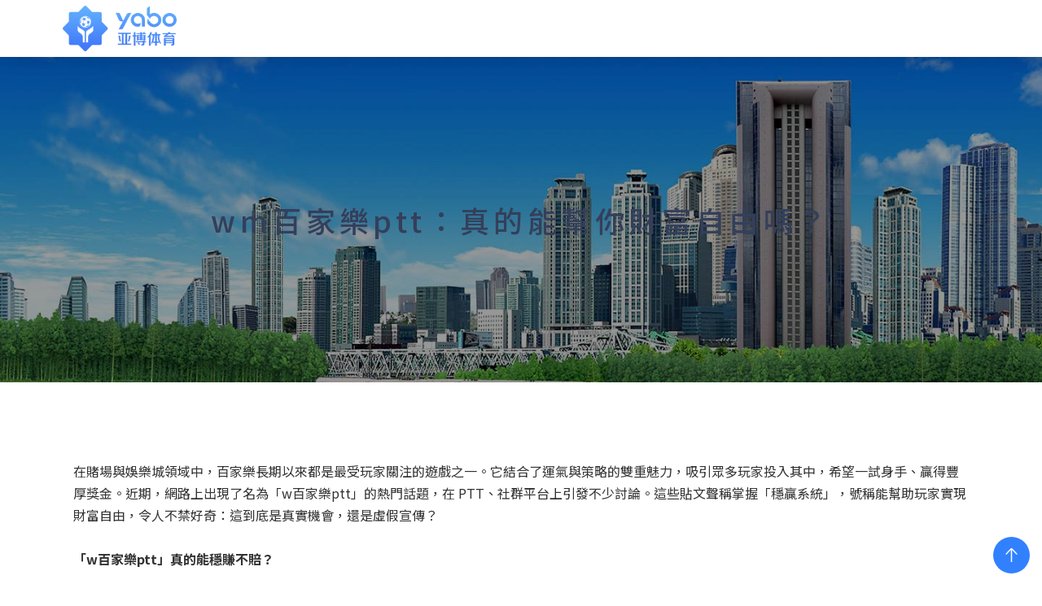

--- FILE ---
content_type: text/html; charset=utf-8
request_url: https://www.zf3d.com.tw/article/wm%E7%99%BE%E5%AE%B6%E6%A8%82ptt:%E7%9C%9F%E7%9A%84%E8%83%BD%E5%B9%AB%E4%BD%A0%E8%B2%A1%E5%AF%8C%E8%87%AA%E7%94%B1%E5%97%8E_/
body_size: 19945
content:
<!doctype html>
<!--[if IE 6]><html id="ie6" dir="ltr" lang="zh-TW"><![endif]-->
<!--[if IE 7]><html id="ie7" dir="ltr" lang="zh-TW"><![endif]-->
<!--[if IE 8]><html id="ie8" dir="ltr" lang="zh-TW"><![endif]-->
<!--[if !(IE 6) | !(IE 7) | !(IE 8)  ]><!-->
<html dir="ltr" lang="zh-TW">
<!--<![endif]-->
<head>
<!--[if lt IE 9]><script src="/js/html5.js"></script><![endif]-->
<meta charset="UTF-8" />
<meta name="viewport" content="width=device-width, initial-scale=1.0, maximum-scale=1.0, minimum-scale=1.0, user-scalable=0">
<title>wm百家樂ptt：真的能幫你財富自由嗎？</title>	
<meta name="author" content="wm百家樂ptt：真的能幫你財富自由嗎？" />
<meta name="copyright" content="版權所有" />
<meta name="description" content="在賭場領域中，百家樂一直以來都是一個備受矚目的遊戲，因為它結合了運氣和策略，為玩家提供了贏取豐厚獎金的機會。最近，一個名為&#34;wm百家樂ptt&#34;的現象出現在互聯網上，引起了廣泛的關注。這個現象聲稱可以幫助人們實現財富自由，但究竟是真的嗎？" />
<meta name="distribution" content="Taiwan" /> 
<meta name="keywords" content="百家樂,w百家樂ptt,線上百家樂推薦" />
<meta name="format-detection" content="telephone=no" />
<meta property="og:url" content="https://www.zf3d.com.tw/article/wm%E7%99%BE%E5%AE%B6%E6%A8%82ptt:%E7%9C%9F%E7%9A%84%E8%83%BD%E5%B9%AB%E4%BD%A0%E8%B2%A1%E5%AF%8C%E8%87%AA%E7%94%B1%E5%97%8E_/" />
<meta property="og:type" content="website" />
<meta property="og:title" content="Leo娛樂運彩-時下最熱門的娛樂和賺錢選擇！運彩539 六合彩 時時樂 彩票最大獎" />
<meta property="og:description" content="Leo娛樂運彩是一種網上體育彩票。玩家可以參加世界各地的熱門體育賽事，並發現不同的價格，從而進行投注。投注人需要選擇出勝的隊伍或表現，以及投彩迷可能會猜測的任何結果。通過選擇有利的投注價格來提高收入，並且支付傭金以提供基礎資源和分佈信息。亞博體育運彩對於想要賺取額外收入或促進體育競賽的支持者來說是一個完美的解決方案，因為他們可以獲取正確答案和價格更好的投注機會。" />
<meta property="og:image" content="https://www.zf3d.com.tw/userfiles/images/20230517065022225.jpg" />
<link href="/less/40/main.less" rel="stylesheet/less">
<link href="/less/40/layout.less" rel="stylesheet/less">
<link href="/css/40/main.css" rel="stylesheet">
<link href="/css/40/layout.css" rel="stylesheet">
<script src="/jquery/jquery-1.10.js"></script>
<script src="/js/less.min.js" ></script>
<script>
	if('' != ''){
		alert('');
		if('N' == 'Y'){
			history.back();
		}
	}
	if('' != ''){
		location.href = '';
	}
</script>

</head>
<body>

<div class="webBox" style="">


<div class="wrapper">
    <!--[if lt IE 9]>
<link rel="stylesheet" href="/css/noie.css">
<div id="no-ie"><div><p>很抱歉，目前本站瀏覽不支援IE9以下的瀏覽器，若看見版面跑掉，純屬正常狀況。建議您改用 <a href="https://www.google.com.tw/chrome/browser/desktop/index.html" target="_blank">Google Chrome</a>或<a href="https://www.mozilla.org/zh-TW/firefox/new/" target="_blank">Firefox</a> 以取得最佳、最快的瀏覽效果！</p></div></div>
<![endif]-->
<header class="pos_fix col_12">
	<div class="pos_rel talign_center item menu nowrap_box">
		<div class="col_xl_2 col_xs_10 col_8 d_inblock" id="cis"><a class="d_inblock" href="/" title=""><img class="img_contain" src="/userfiles/images/20230517065056850.png" alt="" /></a></div>
		<div class="pos_xl_stat pos_abs col_9 d_inblock" id="webmenu">
			<nav class="menu_box">
				<ul class="nowrap_box">
					
					<li class="over_hid pos_rel d_xl_inblock">
						<p class="pos_rel"><a class="d_block" href="/news/cate/最新文章/" title="最新文章">最新文章</a></p>
						<div class="pos_xl_abs d_xl_block d_none menu_body"></div>
					</li>
					
					<li class="over_hid pos_rel d_xl_inblock">
						<p class="pos_rel"><a class="d_block" href="/Yabo.html" title="APP下載" target='_blank'>APP下載</a></p>
						<div class="pos_xl_abs d_xl_block d_none menu_body"></div>
					</li>
					
					<li class="over_hid pos_rel d_xl_inblock">
						<p class="pos_rel"><a class="d_block" href="/article/熱門遊戲/" title="熱門遊戲">熱門遊戲</a></p>
						<div class="pos_xl_abs d_xl_block d_none menu_body"></div>
					</li>
					
					<li class="over_hid pos_rel d_xl_inblock">
						<p class="pos_rel"><a class="d_block" href="/article/體育投注/" title="體育投注">體育投注</a></p>
						<div class="pos_xl_abs d_xl_block d_none menu_body"></div>
					</li>
					
					<li class="over_hid pos_rel d_xl_inblock">
						<p class="pos_rel"><a class="d_block" href="/article/真人娛樂/" title="真人娛樂">真人娛樂</a></p>
						<div class="pos_xl_abs d_xl_block d_none menu_body"></div>
					</li>
					
					<li class="over_hid pos_rel d_xl_inblock">
						<p class="pos_rel"><a class="d_block" href="/Yabo.html" title="登入" target='_blank'>登入</a></p>
						<div class="pos_xl_abs d_xl_block d_none menu_body"></div>
					</li>
					
					<li class="over_hid pos_rel d_xl_inblock">
						<p class="pos_rel"><a class="d_block" href="/Yabo.html" title="註冊" target='_blank'>註冊</a></p>
						<div class="pos_xl_abs d_xl_block d_none menu_body"></div>
					</li>
					
				</ul>
			</nav>
		</div>
		<div class="pos_rel col_xs_1 col_2 d_xl_none d_inflex" id="menubtn" data-type="1"><a class="pos_rel d_inblock talign_center" href="javascript:void(0);"><span></span><span></span><span></span></a></div>
    </div>
</header>
<a id="menubg" class="pos_fix" href="javascript:void(0);" data-type="1"></a>
<script src="/scripts/tw_cn.js"></script>
	<div class="pos_rel" id="wrap">
		<div class="pos_abs col_12 talign_center" id="sub_banner"><a class="pos_rel d_block page_area" href="/Yabo.html" title="把運動帶入你的閒暇時光，享受亞博體育獨一無二的運動運彩體驗"><img class="img_cover" src="/userfiles/images/20180816170455511.jpg" alt="把運動帶入你的閒暇時光，享受亞博體育獨一無二的運動運彩體驗" /></a></div>
		<div class="pos_rel d_flex page_area" id="page_title">
			<div class="row col_offset_12">
				<h2 class="talign_center txt_white_5 pag_tit">wm百家樂ptt：真的能幫你財富自由嗎？</h2>
			</div>
		</div>
		<aside class="pos_rel page_area">
			<ul class="talign_center nowrap_box" id="category_nav">
				<li><h4 class="pos_rel"><a class="d_inblock" href="/article/" title="全部文章">全部文章</a></h4></li>
				
				<li data-type="1">
					<h4 class="pos_rel"><a class="d_inblock" href="/article/cate/娛樂城推薦/" title="娛樂城推薦">娛樂城推薦</a><b data-action='sideOpen'><i class='fa fa-plus' aria-hidden='true'></i></b></h4>
					<ul class='subUL'><li><div class='subULHead'><p><a href='/article/熱門遊戲/'>熱門遊戲</a></p></div></li><li><div class='subULHead'><p><a href='/article/體育投注/'>體育投注</a></p></div></li><li><div class='subULHead'><p><a href='/article/真人娛樂/'>真人娛樂</a></p></div></li><li><div class='subULHead'><p><a href='/article/真人百家樂的黑暗面:一探賭場內幕的神秘角落!/'>真人百家樂的黑暗面：一探賭場內幕的神秘角落！</a></p></div></li><li><div class='subULHead'><p><a href='/article/娛樂城專業指南:掌握遊戲技巧與高效投注策略/'>娛樂城專業指南：掌握遊戲技巧與高效投注策略</a></p></div></li><li><div class='subULHead'><p><a href='/article/2025年最值得信賴的娛樂城推薦與評比全指南/'>2025年最值得信賴的娛樂城推薦與評比全指南</a></p></div></li></ul>
				</li>
				
				<li class='action' data-type="1">
					<h4 class="pos_rel"><a class="d_inblock" href="/article/cate/百家樂/" title="百家樂">百家樂</a><b data-action='sideOpen'><i class='fa fa-minus' aria-hidden='true'></i></b></h4>
					<ul class='subUL'><li class='action'><div class='subULHead'><p><a href='/article/wm百家樂ptt:真的能幫你財富自由嗎_/'>wm百家樂ptt：真的能幫你財富自由嗎？</a></p></div></li></ul>
				</li>
				
				<li data-type="1">
					<h4 class="pos_rel"><a class="d_inblock" href="/article/cate/娛樂城/" title="娛樂城">娛樂城</a><b data-action='sideOpen'><i class='fa fa-plus' aria-hidden='true'></i></b></h4>
					<ul class='subUL'><li><div class='subULHead'><p><a href='/article/wm真人百家!新手必看,小心輸到傾家蕩產!/'>wm真人百家！新手必看，小心輸到傾家蕩產！</a></p></div></li><li><div class='subULHead'><p><a href='/article/娛樂城小資玩家也能賺大錢,捕魚機遊戲超好玩/'>娛樂城小資玩家也能賺大錢，捕魚機遊戲超好玩</a></p></div></li><li><div class='subULHead'><p><a href='/article/tha電腦版詐騙_不可能!tha娛樂城出金有保障!/'>tha電腦版詐騙？不可能！tha娛樂城出金有保障！</a></p></div></li><li><div class='subULHead'><p><a href='/article/現金版送體驗金下載教學!立即註冊娛樂城享限時優惠!/'>現金版送體驗金下載教學！立即註冊娛樂城享限時優惠！</a></p></div></li><li><div class='subULHead'><p><a href='/article/lk娛樂城玩家分享被詐騙經驗,提醒玩家慎選平台!/'>lk娛樂城玩家分享被詐騙經驗，提醒玩家慎選平台！</a></p></div></li><li><div class='subULHead'><p><a href='/article/你是不是一直在錯過_這些老虎機選台技巧必須知道!/'>你是不是一直在錯過？這些老虎機選台技巧必須知道！</a></p></div></li><li><div class='subULHead'><p><a href='/article/配注成就戰神賽特玩家贏得百萬的夢想/'>配注成就戰神賽特玩家贏得百萬的夢想</a></p></div></li><li><div class='subULHead'><p><a href='/article/鴻金寶7PK電玩震撼登場!這款遊戲是否將征服你的遊戲心_/'>鴻金寶7PK電玩震撼登場！這款遊戲是否將征服你的遊戲心？</a></p></div></li><li><div class='subULHead'><p><a href='/article/TU娛樂城下載老虎機大獎揭密:瞭解中獎的機率與秘訣!/'>TU娛樂城下載老虎機大獎揭密：瞭解中獎的機率與秘訣！</a></p></div></li><li><div class='subULHead'><p><a href='/article/九州娛樂LEO下載iOS正式推出!盡情享受九州最新最熱門的娛樂活動/'>九州娛樂LEO下載iOS正式推出！盡情享受九州最新最熱門的娛樂活動</a></p></div></li></ul>
				</li>
				
			</ul>
		</aside>
		<div class="pos_rel" id="content_wrap">
			<div class="workframe">
				<div id="describe"><p dir="ltr">在賭場與娛樂城領域中，百家樂長期以來都是最受玩家關注的遊戲之一。它結合了運氣與策略的雙重魅力，吸引眾多玩家投入其中，希望一試身手、贏得豐厚獎金。近期，網路上出現了名為「w百家樂ptt」的熱門話題，在 PTT、社群平台上引發不少討論。這些貼文聲稱掌握「穩贏系統」，號稱能幫助玩家實現財富自由，令人不禁好奇：這到底是真實機會，還是虛假宣傳？<br />
&nbsp;</p>

<h2 dir="ltr">「w百家樂ptt」真的能穩賺不賠？</h2>

<p dir="ltr"><br />
許多在討論區上爆紅的w百家樂ptt文章，往往會宣稱擁有專業的投注公式或獨家秘訣，甚至包裝成所謂的「高手分享」、「勝率保證」等內容。但必須提醒的是：百家樂雖然玩法簡單、節奏明快，但它的本質仍是高度隨機的博彩遊戲，不存在任何能保證長期獲利的方式。<br />
<br />
即便有些系統策略看似可行，但在實際操作中，多數仍會因為賭場優勢（俗稱「莊家優勢」）而最終失利。更何況，部分打著「w百家樂ptt」名義的資訊，其實是引導玩家前往特定網站註冊、下注的推廣手段，風險不可輕忽。<br />
&nbsp;</p>

<h2 dir="ltr">線上百家樂推薦與選擇須知</h2>

<p dir="ltr"><br />
若你真的對百家樂有興趣，建議優先選擇合法、信譽良好的娛樂城平台。目前市場上有不少知名品牌提供優質的<a href="https://www.kubet888.com.tw/product-8.html" target="_blank">線上百家樂推薦</a>，包括真人荷官、穩定串流、高回饋活動等，提升遊戲體驗與安全性。<br />
<br />
像是近年受到高度關注的 Leo娛樂平台，其旗下的<a href="https://www.zf3d.com.tw/" target="_blank">leo 運彩</a>與百家樂遊戲結合，不僅提供賽事投注，還推出多樣電子遊戲與真人娛樂內容，是許多資深玩家評價不錯的選擇之一。不過即使平台可靠，也要提醒玩家量力而為，避免過度投注。<br />
&nbsp;</p>

<h2 dir="ltr">百家樂不是致富捷徑，理財規劃更重要</h2>

<p dir="ltr"><br />
許多人對於「百家樂致富」抱持幻想，但真正的財富自由，往往需要更穩健的規劃與長期投入。無論是儲蓄、投資、創業或專業發展，這些方式雖然不如下注來得刺激，卻能提供更持續、實際的成果。<br />
<br />
百家樂應視為一種娛樂方式，而非依賴的經濟來源。過度相信「穩贏法」不僅可能造成金錢損失，更可能陷入沉迷與負債的風險。比起盲目追求所謂的「w百家樂ptt秘訣」，更應重視資金管理、自律心態與風險承擔能力。<br />
&nbsp;</p>

<h2 dir="ltr">結語：理性看待百家樂，財富自由非一蹴可幾</h2>

<p dir="ltr"><br />
百家樂無疑是線上娛樂的熱門選擇，但它從來就不是財富自由的保證。「w百家樂ptt」或許能提供部分策略參考，但切記博彩沒有穩贏方程式。若你有興趣，可以從有口碑的娛樂平台中挑選線上百家樂推薦，如 Leo娛樂或其他受信任品牌，並以娛樂為目的進行參與。<br />
<br />
最終，實現財富自由仍需靠長期的理財計劃、穩健投資與個人努力。博彩能帶來短暫快感，但真正穩定的未來，則掌握在你自己的選擇與行動中。<br />
<br />
<br />
延伸閱讀：<a href="https://www.ts778.com.tw/A-must-see-for-petty-bourgeoisie.html" target="_blank">小資族必看！掌握百家樂贏法，年收百萬不是夢？</a></p>

<p dir="ltr">&nbsp;</p></div>
				<div class="nowrap_box" id="google_shere">
					<div class="row col_xs_offset_6 d_xs_inblock"></div>
					<div class="row col_xs_offset_6 d_xs_inblock" id="community">
						<ul class="talign_xs_right nowrap_box">
							<li class="d_inblock"><div class="fb-share-button" data-href="https://www.zf3d.com.tw/article/wm%E7%99%BE%E5%AE%B6%E6%A8%82ptt:%E7%9C%9F%E7%9A%84%E8%83%BD%E5%B9%AB%E4%BD%A0%E8%B2%A1%E5%AF%8C%E8%87%AA%E7%94%B1%E5%97%8E_/" data-layout="button" data-size="small"><a target="_blank" href="https://www.facebook.com/sharer/sharer.php?u=https%3A%2F%2Fhttps://www.zf3d.com.tw/article/wm%E7%99%BE%E5%AE%B6%E6%A8%82ptt:%E7%9C%9F%E7%9A%84%E8%83%BD%E5%B9%AB%E4%BD%A0%E8%B2%A1%E5%AF%8C%E8%87%AA%E7%94%B1%E5%97%8E_/%2F&amp;src=sdkpreparse" class="fb-xfbml-parse-ignore">分享</a></div></li>
							<li class="d_inblock"><a href="https://twitter.com/share" class="twitter-share-button" data-lang="zh-tw" data-dnt="true">推文</a><script>!function(d,s,id){var js,fjs=d.getElementsByTagName(s)[0],p=/^http:/.test(d.location)?'http':'https';if(!d.getElementById(id)){js=d.createElement(s);js.id=id;js.src=p+'://platform.twitter.com/widgets.js';fjs.parentNode.insertBefore(js,fjs);}}(document, 'script', 'twitter-wjs');</script></li>
							<li class="d_inblock"><div class="line-it-button" data-lang="zh_Hant" data-type="like" data-url="https://www.zf3d.com.tw/article/wm%E7%99%BE%E5%AE%B6%E6%A8%82ptt:%E7%9C%9F%E7%9A%84%E8%83%BD%E5%B9%AB%E4%BD%A0%E8%B2%A1%E5%AF%8C%E8%87%AA%E7%94%B1%E5%97%8E_/" data-share="true" style="display: none;"></div></li>
						</ul>
					</div>
				</div>
			</div>
		</div>
	</div>
    <footer class="pos_rel bg_secondary_5">
	<div id="f_info">
		<div class="workframe nowrap_box">
			<div id="flogo">
				<h5 class="row tit txt_white_5">合作品牌</h5>
				<div class="row col_offset_12"><img src="/userfiles/images/20230517065151838.png" alt="" /></div>
			</div>
			<div id="f_contact" class="col_lg_8 d_lg_inblock nowrap_box">
				<h5 class="row tit txt_white_5">線上博弈</h5>
				<p class="row col_lg_offset_6 col_md_offset_4 col_xs_offset_6 d_xs_inblock">亞博擁有歐洲馬爾他（MGA）和菲律賓政府競猜委員會（PAGCOR）頒發的合法執照。註冊於英屬維爾京群島，受國際行業協會認的合法公司。進行註冊並娛樂前，請確保您已年滿18歲！</p>
			</div>
			<div id="f_nav" class="col_lg_4 d_lg_inblock nowrap_box">
                
                <a class="row col_xl_offset_4 d_inblock" href="/news/cate/最新文章/" title="最新文章">最新文章</a>
                
                <a class="row col_xl_offset_4 d_inblock" href="/Yabo.html" title="APP下載">APP下載</a>
                
                <a class="row col_xl_offset_4 d_inblock" href="/article/熱門遊戲/" title="熱門遊戲">熱門遊戲</a>
                
                <a class="row col_xl_offset_4 d_inblock" href="/article/體育投注/" title="體育投注">體育投注</a>
                
                <a class="row col_xl_offset_4 d_inblock" href="/article/真人娛樂/" title="真人娛樂">真人娛樂</a>
                
                <a class="row col_xl_offset_4 d_inblock" href="/Yabo.html" title="登入">登入</a>
                
                <a class="row col_xl_offset_4 d_inblock" href="/Yabo.html" title="註冊">註冊</a>
                
			</div>
			<div id="f_other" class="nowrap_box">
				<div class="row col_md_offset_4 d_inblock" id="copyright">2023© Copyright All Rights Reserved</div>
			</div>
		</div>
    </div>
</footer>
<div class="pos_fix talign_center" id="footer_btn">
    <a class="d_xs_block d_inblock talign_center line" href="" title="登入" target="_blank">登入</a>
    <a class="d_xs_block d_inblock talign_center phone" href="" title="註冊" target="_blank">註冊</a>
	<a class="pos_xs_rel pos_abs d_block talign_center gotop" href="javascript:goTop();" title="TOP"><svg class="svg_primary_1"><use xlink:href="/svg/40/icons.svg#arrow_top"></use></svg></a>
</div>
<link href="/jquery/slick/slick.css" rel="stylesheet">
<link href="/jquery/slick/slick-theme.css" rel="stylesheet">
<link href="/jquery/fancybox-3.0/dist/jquery.fancybox.css" rel="stylesheet">
<script src="/jquery/slick/slick.min.js"></script>
<script src="/jquery/fancybox-3.0/dist/jquery.fancybox.min.js"></script>
<script src="https://d.line-scdn.net/r/web/social-plugin/js/thirdparty/loader.min.js" async defer></script>
<script src="/jquery/40/jquery-templates.js"></script>
<script src="/scripts/tw_cn2.js"></script>
<div id="fb-root"></div>
<script async defer crossorigin="anonymous" src="https://connect.facebook.net/zh_TW/sdk.js#xfbml=1&version=v9.0"></script>
</div>
</div>
</body>
</html>
<script>
	document.body.oncopy = event => {
		event.preventDefault();
		let textFont,
		copyFont = window.getSelection(0).toString();
		if(copyFont.length > 10){
			textFont = copyFont + '\n\n' + '原文網址: wm百家樂ptt：真的能幫你財富自由嗎？ https://www.zf3d.com.tw/article/wm%E7%99%BE%E5%AE%B6%E6%A8%82ptt:%E7%9C%9F%E7%9A%84%E8%83%BD%E5%B9%AB%E4%BD%A0%E8%B2%A1%E5%AF%8C%E8%87%AA%E7%94%B1%E5%97%8E_/\n' + '著作權歸作者所有。商業轉載請聯絡作者獲得授權，非商業轉載請註明出處。';
		}else{
			textFont = copyFont;
		}
		if(event.clipboardData){
			return event.clipboardData.setData('text', textFont);
		}else{// 相容IE
			return window.clipboardData.setData('text', textFont);
		}
	};
</script>

--- FILE ---
content_type: text/css
request_url: https://www.zf3d.com.tw/css/40/main.css
body_size: 12584
content:
@import url('/css/fontawesome-all.css');
@import url('/css/font-awesome.min.css');
@import url('/css/fontawesome.min.css');
@import url('/css/SeoJump.css');
@import url('https://fonts.googleapis.com/css2?family=Noto+Sans+SC:wght@100;300;400;500;700;900&family=Noto+Sans+TC:wght@100;300;400;500;700;900&family=Noto+Sans:wght@400;700&family=Noto+Serif+SC:wght@200;300;400;500;600&family=Noto+Serif+TC:wght@200;300;400;500;600&family=Noto+Serif:wght@400;700&family=Frank+Ruhl+Libre:wght@300;400;500;700;900&family=Quicksand:wght@300;400;500;600;700&display=swap');

* { margin: 0; padding: 0; }
*:focus { outline: none; }

body { margin: 0; }
body ::selection { background: var(--gray); text-shadow: none; color: var(--white); }
body::-webkit-scrollbar { width: 5px; }
body::-webkit-scrollbar-track { background: rgba(var(--gray-rgb), .4); }
body::-webkit-scrollbar-thumb { background: var(--primary); }

header, footer, div, nav, article, h2, h3, h4, h5, h6, hr, p, form, label, input, textarea, ul, li, img, svg, span, font, strong, b, a, i { text-align: left; vertical-align: middle; word-wrap: break-word; word-break: break-word; line-height: 170%; border-width: 0; font-family: var(--font-family), sans-serif; font-size: 16px; color:  var(--info); }

ul , ol { list-style: none; }

fieldset { border: 0; }

input , button , select , textarea { padding: 5px 15px; width: calc(100% - 32px); border: 1px rgba(var(--black-rgb), .15) solid; border-radius: 0; background: none; box-shadow: none; outline: none; font-size: 16px; color: var(--gray); -webkit-appearance: none; -moz-appearance: none; appearance: none; }
select { padding: 10px 15px; width: 100%; }
input#Checknum { margin-right: 15px; width: 70px; max-width: calc(100% - 97px); }
input::-webkit-input-placeholder , textarea::-webkit-input-placeholder { font-weight: 400; color: rgba(var(--black-rgb), .6); }
input::-moz-placeholder , textarea::-moz-placeholder { font-weight: 400; color: rgba(var(--black-rgb), .6); }
input:-ms-input-placeholder , textarea:-ms-input-placeholder { font-weight: 400; color: rgba(var(--black-rgb), .6); }
input:-moz-placeholder , textarea:-moz-placeholder { font-weight: 400; color: rgba(var(--black-rgb), .6); }

/* img */
img { max-width: 100%; }
.img_cover { width: 100%; object-fit: cover; }
.img_contain { width: 100%; object-fit: contain; }

a , a:link , a:visited , a:hover { text-decoration: none; white-space: pre-wrap; }

/* general class set */
.txt_clamp { overflow: hidden; height: 27px; text-overflow: ellipsis; display: -webkit-box; -webkit-box-orient: vertical; -webkit-line-clamp: 1; }
.d_inblock.txt_clamp { display: -webkit-inline-box; }
.atag_item { width: 100%; height: 100%; top: 0; left: 0; }
.nowrap_box { font-size: 0; }
.txt_num { font-family: 'Quicksand', sans-serif; }

/* btn */
.btn , .btn_outline { padding: 2px 10px; }
.more_btn { padding: 10px 35px; text-transform: capitalize; }
.more_btn:before { position: absolute; width: 100%; height: 100%; background: var(--white); top: 0; left: 0; opacity: .3; z-index: 9; content: ""; -webkit-transition: -webkit-transform .6s; transition: -webkit-transform .6s; transition: transform .6s; transition: transform .6s, -webkit-transform .6s; -webkit-transform: scale3d(1.9,1.4,1) rotate3d(0,0,1,180deg) translate3d(0,100%,0); transform: scale3d(1.9,1.4,1) rotate3d(0,0,1,180deg) translate3d(0,100%,0); }

/* badge  */
.badge { padding: 2px 10px; box-shadow: none; }
.badge_lighten { padding: 0 4px; min-width: 22px; border-radius: 3px; font-weight: 400; text-align: center; font-size: 12px; vertical-align: text-bottom; }

/* photo,bgBox */
a.photo , .bgBox { overflow: hidden; background: no-repeat 50% / cover; display: block; }

/* fancybox */
[class^="fancybox-"] , [class^="fancybox-"] * , .slick-track , .fa , .fas , .fa:before , .fas:before , .fa:after , .fas:after , .trans_none_box { -webkit-transition: none; -moz-transition: none; -ms-transition: none; -o-transition: none; transition: none; }

/* webBox */
.webBox { overflow: hidden; position: relative; width: 100%; }
.webBox .pageh1 { position: absolute; top: 0; z-index: 1; }
.webBox .wrapper { position: relative; background: var(--white); z-index: 2; }
.webBox .slick-slider { margin-bottom: 0; }

/* workframe */
.workframe { margin: 0 auto; width: 90%; }

/* header */
header {z-index: 999;top: 0;background: var(--white);box-shadow: 0 0 24px 0 rgba(0,0,0,.15);}
header .item { padding: 0 2%; }
header .top_btn { width: 96%; top: 0; left: 0; }
header .top_btn svg { margin: 10px; width: 19px; height: 19px; }
header #cis { z-index: 5; }
header #cis img{width: 140px;}
header #menubtn { height: 70px; top: 0; right: 0; z-index: 1000; }
header #menubtn a { margin: auto 0 auto auto; width: 30px; height: 25px; }
header #menubtn a span { position: absolute; width: 100%; height: 2px; background: var(--white); display: block; top: 0; right: 0; }
header #menubtn[data-type="1"] a span { transition: transform .4s cubic-bezier(.215,.61,.355,1),opacity .4s cubic-bezier(.215,.61,.355,1), -webkit-transform .4s cubic-bezier(.215,.61,.355,1); }
header #menubtn[data-type="1"] a span:nth-child(2) { top: calc(50% - .5px); }
header #menubtn[data-type="1"] a span:nth-child(3) { top: calc(100% - 1px); }
header #menubtn[data-type="2"] a span { transition: .4s cubic-bezier(.645,.045,.355,1); }
header #menubtn[data-type="2"] a span:nth-child(1) , header #menubtn[data-type="2"] a span:nth-child(3) { top: 50%; }
header #menubtn[data-type="2"] a span:nth-child(2) { opacity: 0; }
header #webmenu nav >ul >li >p a {padding: 10px 5px;font-size: 17px;color: var(--gray);}
header #webmenu nav >ul >li:hover >p a{color:var(--primary)}
header #webmenu nav >ul >li >p a:after{content:'';width: 0;height: 3px;background: var(--primary);position: absolute;bottom: 0;left: 0;}
header #webmenu nav >ul >li:hover >p a:after{opacity:1;width:100%;}
header #webmenu nav >ul >li:nth-child(6) >p a:after, header #webmenu nav >ul >li:nth-child(7) >p a:after{display:none;}
header #webmenu nav ul li b { position: absolute; padding: 0 5px 0 15px; width: 23px; height: 41px; display: inline-block; text-align: center; line-height: 41px; top: calc((100% - 41px) / 2); right: 0; }
header #webmenu nav >ul >li .subOption li >div a { padding: 7px 10px; display: block; }
header #webmenu nav >ul {text-align:end;}

/* search_box */
#openform { background: var(--secondary); line-height: 45px; }
#search_box svg { width: 18px; height: 18px; }
#search_box form { width: 240px; box-shadow: 0 0 10px rgba(var(--black-rgb), .3); right: 0; bottom: -55px; opacity: 0; }
#search_box[data-type="2"] form { opacity: 1; }
#search_box form input { width: calc(100% - 65px); border: 0; }

/* menubg */
#menubg { width: 100vw; height: 100vh; top: 0; left: 0; }
#menubg[data-type="1"] { background: rgba(var(--black-rgb), 0); z-index: -998; }
#menubg[data-type="2"] { background: rgba(var(--black-rgb), .5); z-index: 998; }

/* footer */
footer {padding: 60px 0;z-index: 5;}
footer * { font-weight: 300; font-size: 14px; color: rgba(var(--white-rgb), .5); }
footer .tit {margin-bottom: 10px;font-weight: 500;font-size: 23px;}
footer #flogo{margin-bottom:20px;}
footer #f_info {}
footer #f_contact p {margin-bottom: 10px;width: 85%;}
footer #f_contact p font { line-height: 140%; }
footer #f_nav a { margin: 5px 15px; font-weight: 100; font-size: 15px; color: var(--white); }
footer #f_other { margin-top: 15px; }
footer #f_other *{font-size:13px;text-transform: uppercase;font-weight: 100;}
footer #more_extra { padding: 5px; width: 190px; z-index: 2; }
footer #extra ul { width: 200px; bottom: 0; left: 0; z-index: 1; }
footer #extra ul li { padding: 5px 15px; }
footer #extra ul li font { display: block; line-height: 140%; }
footer #extra ul li font:first-child { color: var(--white); }
footer #extra ul li img { position: absolute; max-width: 150px; top: 100%; left: 15px; z-index: 8; max-height: 150px; display: none; }

/* webSeo */
#webSeo { padding: 10px 0; white-space: nowrap; box-sizing: border-box; }
#webSeo .seo { padding-left: 100%; font-weight: 100; font-size: 13px; color: var(--info); }

/* footer_btn */
#footer_btn { right: 15px; bottom: 15px; z-index: 2000; }
#footer_btn a { margin-top: 10px; background: #12b508; line-height: 40px; }
#footer_btn a svg {width: 50%;height: 50%;}
#footer_btn a.phone { background: var(--complement);display:none;}
#footer_btn a.line{display:none;}
#footer_btn a.gotop {background: var(--primary);}

@-webkit-keyframes marquee { 0% { -webkit-transform: translate(0, 0); } 100% { -webkit-transform: translate(-100%, 0); } }
@keyframes marquee { 0% { transform: translate(0, 0); } 100% { transform: translate(-100%, 0); } }

@media screen and (min-width: 1441px){
	header .item {padding: 0 10%;}
	header .top_btn { width: 90%; }
    header #webmenu nav >ul >li { margin-left: 15px; }
}
@media screen and (min-width: 1281px){
	.workframe { width: var(--width-xl); }
	.more_btn:hover:before { -webkit-transform: scale3d(1.9,1.4,1) rotate3d(0,0,1,180deg) translate3d(0,-100%,0); transform: scale3d(1.9,1.4,1) rotate3d(0,0,1,180deg) translate3d(0,-100%,0); }
	header #webmenu nav ul li b { display: none; }
	header #webmenu nav ul li { position: relative; }
	header #webmenu nav ul li .bo { position: relative; background: var(--white); z-index: 1; }
	header #webmenu nav >ul >li >p a { padding: 25px 10px; }
	header #webmenu nav >ul >li:nth-child(6) >p a{background: var(--primary);padding: 10px 25px;border-radius: 50px;color: var(--white);}
	header #webmenu nav >ul >li:nth-child(7) >p a{background: var(--primary);padding: 10px 25px;border-radius: 50px;color: var(--white);}
	header #webmenu li .menu_body , header #webmenu li .subOption ul { position: absolute; width: 170px; right: calc(50% - 85px); z-index: -1; opacity: 0; }
	header #webmenu li .menu_body ul { background: var(--white); box-shadow: 0 0 10px rgba(var(--black-rgb), .3); }
	header #webmenu li .subOption li { overflow: hidden; }
	header #webmenu li .subOption li >div a { padding: 6px 15px; border-bottom: 1px rgba(var(--black-rgb), .1) solid; line-height: 150%; font-weight: 300; }
	header #webmenu li .subOption li:last-child >div a { border-color: none; }
	header #webmenu li .subOption li >div a:hover { color: var(--primary) }
	header #webmenu li .subOption .sub2Option , header #webmenu li .subOption .sub3Option { top: 0; right: -170px; }
	header #webmenu nav >ul >li:hover , header #webmenu li .subOption li:hover { overflow: visible; }
	header #webmenu nav >ul >li:hover .menu_body , header #webmenu li .subOption li:hover >ul { z-index: 2; opacity: 1; }
	header #webmenu li:last-child .subOption .sub2Option , header #webmenu li:last-child .subOption .sub3Option { right: auto; left: -170px; }
	footer #extra ul li:hover img { display: block; }
}
@media screen and (max-width: 1280px){
	header #webmenu { padding: 15px 0; width: 350px; height: 100vh; background: var(--secondary); box-shadow: 0 10px 10px rgba(var(--black-rgb), .5); right: calc(-1 * var(--width-xs)); z-index: 999; }
	header #webmenu .top_btn a { margin: 0 5px; }
	header #webmenu nav { overflow-y: scroll; margin-top: 15px; padding: 0 10px; height: calc(100% - 65px); }
	header #webmenu nav::-webkit-scrollbar { width: 0; }
	header #webmenu nav >ul { padding-bottom: 200px; }
	header #webmenu nav >ul >li >p a { color: var(--white); }
	header #webmenu li .menu_body , header #webmenu li .menu_body .subOption li ul { position: relative; display: none; -webkit-transition: none; -moz-transition: none; -ms-transition: none; -o-transition: none; transition: none; }
	header #webmenu li .menu_body ul { margin-left: 20px; }
	header #webmenu li .menu_body .subOption .bo { position: relative; }
	header #webmenu li .menu_body .subOption a { padding: 7px 45px 7px 10px; color: var(--primary); }
	header #webmenu li .menu_body .sub2Option a { font-weight: 300; color: rgba(var(--white-rgb), .5); }
	header #webmenu li .menu_body .sub3Option a { color: rgba(var(--triadic1-rgb), .8); }
}
@media screen and (max-width: 760px){
	footer #extra { margin-top: 10px; }
	.webBox .wrapper_lines .center_box >div { border-width: 0 0 0 1px; }
}
@media screen and (max-width: 550px){
	header .item { padding: 0 5%; }
	header .top_btn { width: 90%; }
	header #webmenu { width: 320px; }
	#search_box form { right: 2%; bottom: -35px; }
	footer .workframe { width: 95%; }
	footer #f_contact p font:first-child { margin-right: 10px; }
	#footer_btn { width: 100%; right: 0; bottom: 30px; }
	#footer_btn a { margin: 0 10px; line-height: 35px; }
	#footer_btn a.gotop { right: 0; bottom: 0; }
}

--- FILE ---
content_type: text/css
request_url: https://www.zf3d.com.tw/css/40/layout.css
body_size: 8188
content:
/* wrap */
#wrap { z-index: 6; }
#wrap .page_area {margin: auto;width: 100%;z-index: 2;}
#wrap .shadow { box-shadow: 0 0 20px rgba(var(--black-rgb), .2); }
#wrap #google_shere{display:none;}

/* sub_banner */
#sub_banner { top: 0; left: 0; }
#sub_banner a , #page_title { padding-top: 70px; height: 400px; }
#sub_banner a img { height: 100%; }
#sub_banner a:after { position: absolute; width: 100%; height: 100%; background: rgba(var(--black-rgb), .4); top: 0; left: 0; z-index: 2; content: ""; }

/* page_title */
#page_title >div { margin: auto; }
#page_title .pag_tit {line-height: 1.3em;letter-spacing: .15em;font-size: 36px;color: #343f5a;font-weight: 500;}

/* waylink */
.waylink ol { padding-top: 5px; }
.waylink ol li , .waylink ol li a {letter-spacing: 1.5px;font-weight: 300;font-size: 13px;vertical-align: bottom;color: #343f5a;}
.waylink ol li:after {margin: 0 10px;display: inline-block;font-weight: 100;font-size: 12px;color: #343f5a;content: "/";}
.waylink ol li:last-child:after { margin: 0; content: ""; }

/* aside */
aside{display:none;}
aside >ul { margin-top: 5vw; }
aside ul li b { padding: 5px 10px; }
aside ul li b .fa:before { content: "\f107"; }
aside >ul >li { position: relative; display: inline-block; }
aside >ul >li h4 { padding: 0 15px; }
aside >ul >li h4 a { padding: 10px 5px 10px 10px; font-weight: 300; font-size: 18px; }
aside >ul >li.action h4 a , aside >ul >li.action h4 i { color: var(--primary); }
aside >ul >li .subUL { position: absolute; margin-top: 10px; width: 180px; background: var(--white); left: calc((100% - 180px) / 2); }
aside >ul >li .subUL >li { border-bottom: 1px rgba(var(--gray-rgb), .1) solid; }
aside >ul >li .subUL >li a { padding: 3px 15px; display: block; line-height: 140%; font-weight: 300; }
aside >ul >li .subUL >li .subULHead a { padding: 10px 15px; color: var(--primary); }
aside >ul >li .subUL >li b { display: none; }
aside >ul >li .sub2UL { margin: 0 10px 10px; }
aside >ul >li[data-type="1"] { overflow: hidden; }
aside >ul >li[data-type="1"] .subUL { box-shadow: 0 0 15px rgba(var(--black-rgb), 0); opacity: 0; z-index: -1; }
aside >ul >li[data-type="2"] { overflow: visible; }
aside >ul >li[data-type="2"] .subUL { box-shadow: 0 0 15px rgba(var(--black-rgb), .15); opacity: 1; z-index: 1; }

/* list_box */
.list_box li {margin-bottom: 50px;}
.list_box li img { background: rgba(var(--primary-rgb), .05); }

/* article_list */
#article_list li h3 { padding: 10px 20px; width: calc(90% - 40px); height: 34px; background: rgba(var(--white-rgb), .9); line-height: 37px; font-weight: 400; font-size: 20px; bottom: 20px; left: 5%; }
#article_list li img { height: 35vw; }
#article_list li .info_box { padding: 30px; width: calc(100% - 100px); background: rgba(var(--white-rgb), .9); bottom: -100%; left: 20px; opacity: 0; }
#article_list li .info_box p { height: 34px; font-size: 20px; }
#article_list li .info_box .cate { z-index: 2; }
#article_list li .info_box article { margin: 15px 0 40px; height: 90px; line-height: 220%; font-weight: 300; font-size: 14px; -webkit-line-clamp: 3; }

/* news_list */
#news_list li img {height: 240px;}
#news_list li .info_box {padding: 20px 30px;background: #f0f6ff;}
#news_list li .info_box p  {color: var(--primary);font-size: 13px;font-weight: 300;}
#news_list li .info_box article {overflow: hidden;height: 70px;text-overflow: ellipsis;display: -webkit-box;-webkit-line-clamp: 3;-webkit-box-orient: vertical;color: #6c7ba8;font-size: 14px;font-weight: 200;margin: 15px 0 10px;}
#news_list li .info_box h3 {height: 60px;font-size: 18px;font-weight: 400;text-decoration: underline;-webkit-line-clamp: 2;}

/* faq_list */
#faq_list li { margin-bottom: 30px; }
#faq_list li .title font { padding: 15px 65px 15px 25px; background: var(--white); font-size: 18px; box-shadow: 0 0 15px rgba(var(--black-rgb), .2); }
#faq_list li .title i { font-size: 26px; top: calc((100% - 26px) / 2); right: 25px; }
#faq_list li .info { padding: 25px; font-size: 14px; -webkit-transition: none; -moz-transition: none; -ms-transition: none; -o-transition: none; transition: none; }
#faq_list li.current { box-shadow: 0 0 15px rgba(var(--black-rgb), .2); }
#faq_list li.current .title font { background: var(--gray); box-shadow: none; color: var(--white); }
#faq_list li.current .title i { color: var(--white); }

/* book_list */
#book_list img { height: 450px; }
#book_list .img_box { border: var(--white) solid; border-width: 0 1px 1px 0; }
#book_list .img_box:before , #book_list .img_box:after { position: absolute; width: 100%; height: 100%; background: var(--white); z-index: 9; opacity: .4; content: ""; }
#book_list .img_box:after { right: 0; bottom: 0; }
#book_list .atag_item { z-index: 10; }
#book_list .badge { margin: auto; padding: 10px 20px; max-width: calc(80% - 40px); height: 34px; line-height: 36px; font-size: 20px; }

/* album_list */
#album_list { flex-wrap: wrap; }
#album_list >div { margin: 0 1px 1px 0; height: 300px; flex-grow: 1; }
#album_list >div img { width: auto; min-width: 100%; height: 300px; }

/* content_wrap */
#content_wrap { padding: 5vw 0; z-index: 1; }
#content_wrap .workframe, #page_title >div{width: 1100px;}
#content_wrap h1 { margin-bottom: 5px; padding: 0 20px 5px; border-bottom: 1px rgba(var(--black-rgb), .1) solid; line-height: 130%; }
#content_wrap .top_box { padding: 0 20px;  }
#content_wrap .quote_box { margin-right: 30px; }

/* pagenav */
#pagenav { padding-top: 50px; }
#pagenav a , #pagenav strong { margin: 0 2px; width: 35px; height: 35px; background: rgba(var(--black-rgb), .1); border-radius: 5px; display: inline-block; text-align: center; line-height: 35px; font-weight: 400; }
#pagenav strong { background: var(--primary); color: var(--white); }
#pagenav a:first-child , #pagenav a:last-child { line-height: 30px; }
#pagenav p a { margin: 0; padding: 0 20px; width: auto; border-radius: 20px; }
#pagenav p a i { margin: 0 5px 0 0; }
#pagenav p a font { -webkit-transition: none; -moz-transition: none; -ms-transition: none; -o-transition: none; transition: none; }
#pagenav p:last-child a i { margin: 0 0 0 5px; }

/* community */
#community li { margin-right: 5px; }
#community li , #community li * { line-height: 100%; }
#community li .fb_iframe_widget { display: block !important; }

/* describe */
#describe {margin: 2em 0;}
#describe * { vertical-align: bottom; }

/* form_box */
.form_box p { margin-bottom: 15px; }
.form_box p.note { margin-bottom: 50px; }
.form_box p #btnOK { width: 150px; }

/* lodbg */
[data-action="loader"] { width: 100vw; height: 100vh; background: rgba(var(--black-rgb), .3); line-height: 100vh; top: 0; left: 0; opacity: 0; z-index: -1; }
[data-action="loader"] .loader_circle { border: 2px rgba(var(--black-rgb), .6) solid; border-left-color: rgba(var(--white-rgb), .4); }
#lodbg { opacity: 1; z-index: 99999; }

@media screen and (min-width: 1281px){
	#sub_banner a, #page_title {padding-top: 75px;height: 350px;background: #f0f8ff;}
	aside >ul >li:hover h4 a , aside >ul >li:hover h4 i { color: var(--primary); }
	#article_list li:hover h3 { opacity: 0; }
	#article_list li img { height: 500px; }
	#article_list li:hover .info_box { bottom: 20px; opacity: 1; }
	#book_list li:hover .badge { background: var(--primary); color: var(--white); }
	#pagenav a:hover { background: var(--primary); color: var(--white); }
	#pagenav a:hover font , #pagenav a:hover i , #pagenav a:hover i:before { color: var(--white); }
}
@media screen and (max-width: 768px){
	#article_list li img { height: 50vw; }
	#news_list li .info_box { padding: 15px 0; }
}
@media screen and (max-width: 640px){
	#article_list li img { height: 320px; }
	#book_list { margin: 0 5%; }
	#book_list .img_box { border: 0; }
	#book_list img { height: 65vw; }
	#album_list >div , #album_list >div img { height: 40vw; }
}
@media screen and (max-width: 550px){
	#community { margin-top: 10px; }
	#pagenav p a i , #pagenav p:last-child a i { margin: 0; }
}
@media screen and (max-width: 450px){
	#album_list >div , #album_list >div img { height: 50vw; }
	#pagenav a , #pagenav strong { margin: 0; width: 24px; height: 24px; line-height: 24px; font-size: 14px; }
	#pagenav a:first-child , #pagenav a:last-child { line-height: 20px; }
	#pagenav p a i , #pagenav p:last-child a i { font-size: 20px; }
}

--- FILE ---
content_type: image/svg+xml
request_url: https://www.zf3d.com.tw/svg/40/icons.svg
body_size: 6701
content:
<svg xmlns="http://www.w3.org/2000/svg" xmlns:xlink="http://www.w3.org/1999/xlink">
	<symbol xmlns="http://www.w3.org/2000/svg" viewBox="0 0 512 512" id="search"><path d="M495 466.2L377.2 348.4c29.2-35.6 46.8-81.2 46.8-130.9C424 103.5 331.5 11 217.5 11 103.4 11 11 103.5 11 217.5S103.4 424 217.5 424c49.7 0 95.2-17.5 130.8-46.7L466.1 495c8 8 20.9 8 28.9 0 8-7.9 8-20.9 0-28.8zm-277.5-83.3C126.2 382.9 52 308.7 52 217.5S126.2 52 217.5 52C308.7 52 383 126.3 383 217.5s-74.3 165.4-165.5 165.4z"/></symbol>
	<symbol xmlns="http://www.w3.org/2000/svg" viewBox="0 0 290 290" id="facebook"><path d="M205.807,0h-15.694c-43.62,0-79.107,35.488-79.107,79.108v33.386H84.193c-2.761,0-5,2.239-5,5v40c0,2.761,2.239,5,5,5h26.811V285c0,2.761,2.239,5,5,5h40c2.761,0,5-2.239,5-5V162.494h39.786c2.761,0,5-2.239,5-5v-40c0-2.761-2.239-5-5-5h-39.786V79.108c0-16.05,13.058-29.108,29.107-29.108h15.694c2.761,0,5-2.239,5-5V5C210.807,2.239,208.568,0,205.807,0z"/></symbol>
	<symbol xmlns="http://www.w3.org/2000/svg" viewBox="0 0 296.528 296.528" id="line"><path d="M295.838,115.347l0.003-0.001l-0.092-0.76c-0.001-0.013-0.002-0.023-0.004-0.036c-0.001-0.011-0.002-0.021-0.004-0.032l-0.344-2.858c-0.069-0.574-0.148-1.228-0.238-1.974l-0.072-0.594l-0.147,0.018c-3.617-20.571-13.553-40.093-28.942-56.762c-15.317-16.589-35.217-29.687-57.548-37.878c-19.133-7.018-39.434-10.577-60.337-10.577c-28.22,0-55.627,6.637-79.257,19.193C23.289,47.297-3.585,91.799,0.387,136.461c2.056,23.111,11.11,45.11,26.184,63.621c14.188,17.423,33.381,31.483,55.503,40.66c13.602,5.642,27.051,8.301,41.291,11.116l1.667,0.33c3.921,0.776,4.975,1.842,5.247,2.264c0.503,0.784,0.24,2.329,0.038,3.18c-0.186,0.785-0.378,1.568-0.57,2.352c-1.529,6.235-3.11,12.683-1.868,19.792c1.428,8.172,6.531,12.859,14.001,12.86c0.001,0,0.001,0,0.002,0c8.035,0,17.18-5.39,23.231-8.956l0.808-0.475c14.436-8.478,28.036-18.041,38.271-25.425c22.397-16.159,47.783-34.475,66.815-58.17C290.172,175.745,299.2,145.078,295.838,115.347z M92.343,160.561H66.761c-3.866,0-7-3.134-7-7V99.865c0-3.866,3.134-7,7-7c3.866,0,7,3.134,7,7v46.696h18.581c3.866,0,7,3.134,7,7C99.343,157.427,96.209,160.561,92.343,160.561z M119.03,153.371c0,3.866-3.134,7-7,7c-3.866,0-7-3.134-7-7V99.675c0-3.866,3.134-7,7-7c3.866,0,7,3.134,7,7V153.371z M182.304,153.371c0,3.033-1.953,5.721-4.838,6.658c-0.712,0.231-1.441,0.343-2.161,0.343c-2.199,0-4.323-1.039-5.666-2.888l-25.207-34.717v30.605c0,3.866-3.134,7-7,7c-3.866,0-7-3.134-7-7v-52.16c0-3.033,1.953-5.721,4.838-6.658c2.886-0.936,6.045,0.09,7.827,2.545l25.207,34.717V99.675c0-3.866,3.134-7,7-7c3.866,0,7,3.134,7,7V153.371z M233.311,159.269h-34.645c-3.866,0-7-3.134-7-7v-26.847V98.573c0-3.866,3.134-7,7-7h33.57c3.866,0,7,3.134,7,7s-3.134,7-7,7h-26.57v12.849h21.562c3.866,0,7,3.134,7,7c0,3.866-3.134,7-7,7h-21.562v12.847h27.645c3.866,0,7,3.134,7,7S237.177,159.269,233.311,159.269z"/></symbol>
	<symbol xmlns="http://www.w3.org/2000/svg" viewBox="0 0 513.64 513.64" id="phone"><path d="M499.66,376.96l-71.68-71.68c-25.6-25.6-69.12-15.359-79.36,17.92c-7.68,23.041-33.28,35.841-56.32,30.72c-51.2-12.8-120.32-79.36-133.12-133.12c-7.68-23.041,7.68-48.641,30.72-56.32c33.28-10.24,43.52-53.76,17.92-79.36l-71.68-71.68c-20.48-17.92-51.2-17.92-69.12,0l-48.64,48.64c-48.64,51.2,5.12,186.88,125.44,307.2c120.32,120.32,256,176.641,307.2,125.44l48.64-48.64C517.581,425.6,517.581,394.88,499.66,376.96z"/></symbol>
	<symbol xmlns="http://www.w3.org/2000/svg" viewBox="0 0 368 368" id="translate"><path d="M347.816 100.367C317.305 40.855 255.352 0 184 0 112.625 0 50.664 40.871 20.16 100.426c-.12.238-.265.453-.36.703C7.169 126.055 0 154.199 0 184c0 29.809 7.168 57.953 19.8 82.871.095.25.24.465.36.703C50.656 327.13 112.625 368 184 368c71.352 0 133.305-40.848 163.816-100.367.137-.266.297-.504.399-.785C360.84 241.93 368 213.793 368 184s-7.16-57.93-19.785-82.848c-.11-.28-.262-.52-.399-.785zM335.56 256h-70.32c3.906-19.71 6.226-41.266 6.663-64h79.692c-1.082 22.824-6.7 44.434-16.035 64zM184 352c-25.305 0-48-32.441-60.871-80H244.87C232 319.559 209.305 352 184 352zm-64.695-96c-4.137-19.672-6.64-41.305-7.121-64h143.64c-.488 22.695-2.992 44.328-7.12 64zM16.406 192h79.692c.445 22.734 2.757 44.29 6.664 64h-70.32c-9.337-19.566-14.954-41.176-16.036-64zm16.035-80h70.32c-3.906 19.71-6.226 41.266-6.663 64H16.406c1.082-22.824 6.7-44.434 16.035-64zM184 16c25.305 0 48 32.441 60.871 80H123.13C136 48.441 158.695 16 184 16zm64.695 96c4.137 19.664 6.64 41.305 7.121 64h-143.64c.488-22.695 2.992-44.336 7.12-64zm23.207 64c-.445-22.734-2.757-44.29-6.664-64h70.32c9.337 19.566 14.954 41.176 16.036 64zm54.93-80h-65.215c-8.097-31.742-20.512-57.633-35.722-74.496C268.383 32.473 304.32 59.594 326.832 96zM142.098 21.504C126.895 38.367 114.48 64.258 106.375 96H41.16c22.52-36.406 58.457-63.527 100.938-74.496zM41.168 272h65.207c8.098 31.742 20.512 57.633 35.723 74.496C99.618 335.527 63.68 308.398 41.168 272zm184.734 74.496c15.203-16.863 27.618-42.754 35.723-74.496h65.207c-22.512 36.398-58.45 63.527-100.93 74.496zm0 0"/></symbol>
	<symbol xmlns="http://www.w3.org/2000/svg" viewBox="0 0 450.391 450.391" id="shopping"><path d="M143.673,350.322c-25.969,0-47.02,21.052-47.02,47.02c0,25.969,21.052,47.02,47.02,47.02c25.969,0,47.02-21.052,47.02-47.02C190.694,371.374,169.642,350.322,143.673,350.322z M143.673,423.465c-14.427,0-26.122-11.695-26.122-26.122c0-14.427,11.695-26.122,26.122-26.122c14.427,0,26.122,11.695,26.122,26.122C169.796,411.77,158.1,423.465,143.673,423.465z"/><path d="M342.204,350.322c-25.969,0-47.02,21.052-47.02,47.02c0,25.969,21.052,47.02,47.02,47.02s47.02-21.052,47.02-47.02C389.224,371.374,368.173,350.322,342.204,350.322z M342.204,423.465c-14.427,0-26.122-11.695-26.122-26.122c0-14.427,11.695-26.122,26.122-26.122s26.122,11.695,26.122,26.122C368.327,411.77,356.631,423.465,342.204,423.465z"/><path d="M448.261,76.037c-2.176-2.377-5.153-3.865-8.359-4.18L99.788,67.155L90.384,38.42C83.759,19.211,65.771,6.243,45.453,6.028H10.449C4.678,6.028,0,10.706,0,16.477s4.678,10.449,10.449,10.449h35.004c11.361,0.251,21.365,7.546,25.078,18.286l66.351,200.098l-5.224,12.016c-5.827,15.026-4.077,31.938,4.702,45.453c8.695,13.274,23.323,21.466,39.184,21.943h203.233c5.771,0,10.449-4.678,10.449-10.449c0-5.771-4.678-10.449-10.449-10.449H175.543c-8.957-0.224-17.202-4.936-21.943-12.539c-4.688-7.51-5.651-16.762-2.612-25.078l4.18-9.404l219.951-22.988c24.16-2.661,44.034-20.233,49.633-43.886l25.078-105.012C450.96,81.893,450.36,78.492,448.261,76.037z M404.376,185.228c-3.392,15.226-16.319,26.457-31.869,27.69l-217.339,22.465L106.58,88.053l320.261,4.702L404.376,185.228z"/></symbol>
	<symbol xmlns="http://www.w3.org/2000/svg" viewBox="0 0 64 64" id="arrow_top"><path d="m32 56c1.104 0 2-.896 2-2v-39.899l14.552 15.278c.393.413.92.621 1.448.621.495 0 .992-.183 1.379-.552.8-.762.831-2.028.069-2.828l-16.619-17.448c-.756-.755-1.76-1.172-2.829-1.172s-2.073.417-2.862 1.207l-16.586 17.414c-.762.8-.731 2.066.069 2.828s2.067.731 2.828-.069l14.551-15.342v39.962c0 1.104.896 2 2 2z"/></symbol>
</svg>